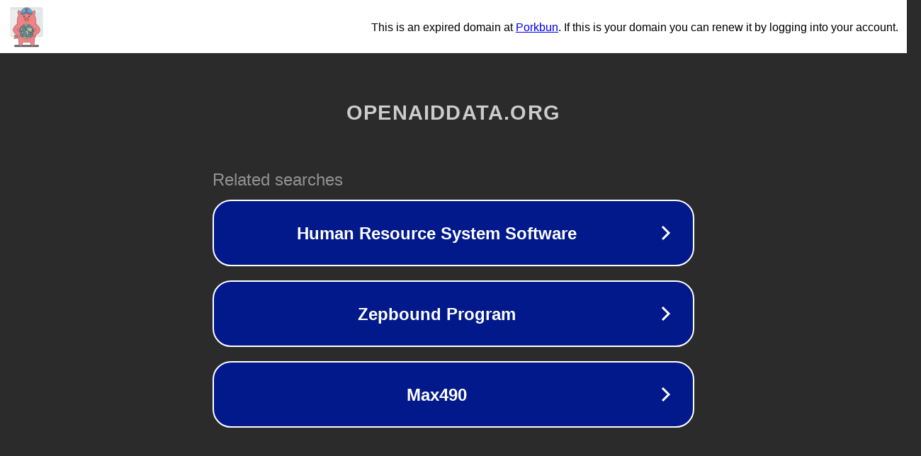

--- FILE ---
content_type: text/html; charset=utf-8
request_url: https://openaiddata.org/l-epicerie
body_size: 1062
content:
<!doctype html>
<html data-adblockkey="MFwwDQYJKoZIhvcNAQEBBQADSwAwSAJBANDrp2lz7AOmADaN8tA50LsWcjLFyQFcb/P2Txc58oYOeILb3vBw7J6f4pamkAQVSQuqYsKx3YzdUHCvbVZvFUsCAwEAAQ==_c8G/8IzNyKWAcCKUl8WA6JISDLyMsBLLOiA0r8znFHppxO1PSMKQlbcnGvhMiC0RmZ9JLHXhuAIVsmjCkAue7w==" lang="en" style="background: #2B2B2B;">
<head>
    <meta charset="utf-8">
    <meta name="viewport" content="width=device-width, initial-scale=1">
    <link rel="icon" href="[data-uri]">
    <link rel="preconnect" href="https://www.google.com" crossorigin>
</head>
<body>
<div id="target" style="opacity: 0"></div>
<script>window.park = "[base64]";</script>
<script src="/bqJTbtCRJ.js"></script>
</body>
</html>
